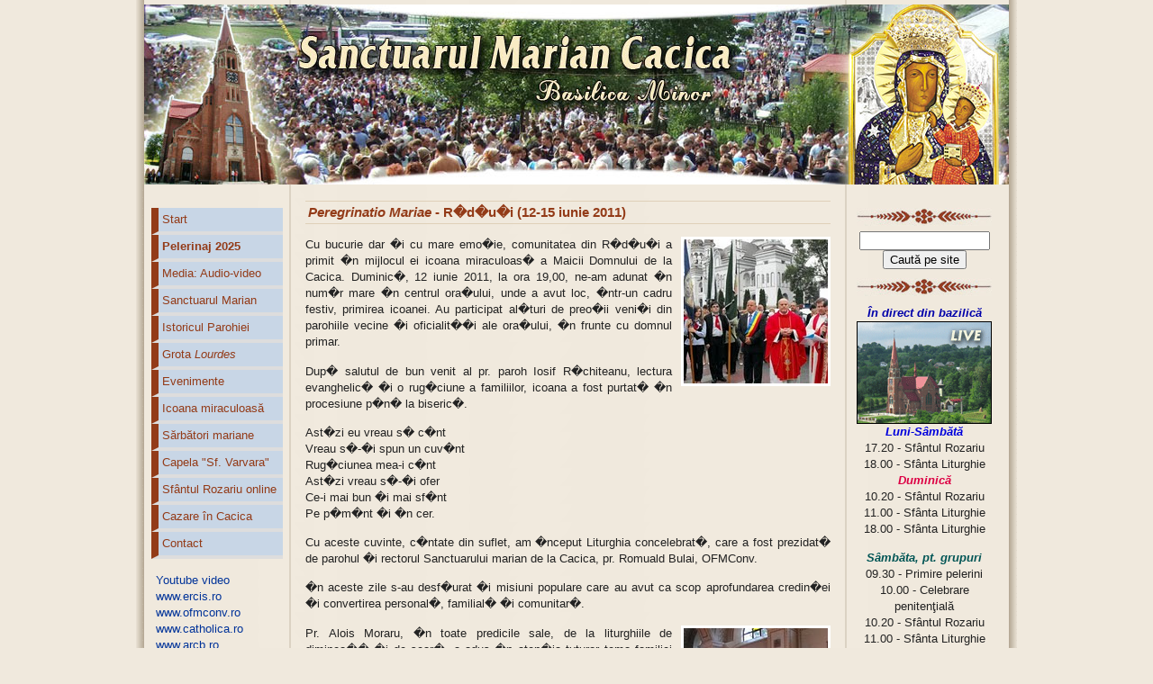

--- FILE ---
content_type: text/html; charset=UTF-8
request_url: https://sanctuarcacica.ro/stiridb.php?id=20110615
body_size: 13300
content:
<!DOCTYPE html PUBLIC "-//W3C//DTD XHTML 1.0 Transitional//EN" "http://www.w3.org/TR/xhtml1/DTD/xhtml1-transitional.dtd">
<html xmlns="http://www.w3.org/1999/xhtml">
<head>
<meta http-equiv=Content-Type content="text/html;  charset=utf-8">
<meta NAME="keywords" CONTENT="Cacica, icoana miraculoasa, sanctuar, dieceza iasi, pelerinaj, program liturgic, grota lourdes, salina, imagini, fotografii, foto, evenimente, stiri, anunturi, rozariu">
<meta NAME="description" CONTENT="Basilica Minor Cacica, situl oficial al Sanctuarului din Cacica, Dieceza de Iaşi, informaţii despre biserica catolica din Cacica, Icoana Maicii Domnului din Cacica, pelerinaje la Cacica, stiri, evenimente, imagini, Peregrinatio Marie - pelerinajul cu Icoana Maicii Domnului, Rozariu online">

<title>Evenimente - Cacica. Sanctuarul "Adormirea Maicii Domnului"</title>
<script language="JavaScript" type="text/javascript" src="js/picasa.js"></script>
<script language="JavaScript" type="text/javascript" src="js/gfslideshow.js"></script>

<link href="styles2.css" rel="stylesheet" type="text/css" />
</head>

<body>
<div id="containerc">
<div id="banner">
</div>

<div id="leftsidebar">
<div id="navcontainer">
<ul id="navlist">
<li><a href="index.php">Start</a></li>
<li><a href="program.php"><b>Pelerinaj 2025</b></a></li>
<!--li><a href="http://www.ercis.ro/media"><b><font color="#FF0044">Transmisie în direct</font></b></a></li-->
<!--li><a href="program.php">Program liturgic</a></li-->
<li><a href="inregistrari.php">Media: Audio-video</a></li>
<li><a href="sanctuar.php">Sanctuarul Marian</a></li>
<li><a href="parohia.php">Istoricul Parohiei</a></li>
<li><a href="grota.php">Grota <i>Lourdes</i></a></li>
<li><a href="stiri.php">Evenimente</a></li>
<li><a href="icoana.php">Icoana miraculoasă</a></li>
<li><a href="sarbmariane.php">Sărbători mariane</a></li>
<li><a href="cvarvara.php">Capela "Sf. Varvara"</a></li>
<li><a href="rozariu.php">Sfântul Rozariu online</a></li>
<!--li><a href="cultulm.php">Cultul Fecioarei Maria</a></li-->
<!--li><a href="peregrinatio.php"><i>Peregrinatio Mariae</i></a></li-->
<li><a href="https://www.turistinfo.ro/cacica/cazare-hoteluri-vile-pensiuni-cacica.html">Cazare în Cacica</a></li>
<!--li><a href="impresi4.php">Cartea de oaspeţi</a></li-->
<li><a href="contact.php">Contact</a></li>
</ul>
</div>

<p><a href="https://www.youtube.com/@sanctuarcacica/videos">Youtube video</a> 
<br/><a href="https://ercis.ro">www.ercis.ro</a>
<br/><a href="https://www.ofmconv.ro">www.ofmconv.ro</a>
<br/><a href="http://www.catholica.ro">www.catholica.ro</a>
<br/><a href="http://www.arcb.ro">www.arcb.ro</a>
<br/><a href="https://www.ercisfm.ro">Radio ERCIS FM</a>
<br/><a href="https://www.angelustv.ro">Angelus TV</a>
<br/><a href="https://www.radiomaria.ro">Radio Maria</a>
<br/><a href="https://www.vaticannews.va/ro.html">Vatican News</a>
<br/><a href="http://sites.google.com/site/poloniawrumunii">Polonezii din Cacica</a>
<br/><a href="http://www.santorosario.net">www.santorosario.net</a>
<br/><a href="http://www.marypages.com">www.marypages.com</a>
<br/><a href="https://en.jasnagora.pl">Sanctuarul Czestochowa</a></p>

</div>

<div id="content">


<h1><i>Peregrinatio Mariae</i> - R�d�u�i (12-15 iunie 2011)</h1>
<p align=justify><a href="album.php?id=IcoanaLaRadauti"><img src=foto/2011/06radauti1.jpg class=right></a>
Cu bucurie dar �i cu mare emo�ie, comunitatea din R�d�u�i a primit �n mijlocul ei icoana miraculoas� a Maicii Domnului de la Cacica. Duminic�, 12 iunie 2011, la ora 19,00, ne-am adunat �n num�r mare �n centrul ora�ului, unde a avut loc, �ntr-un cadru festiv, primirea icoanei. Au participat al�turi de preo�ii veni�i din parohiile vecine �i oficialit��i ale ora�ului, �n frunte cu domnul primar.
<p align=justify>Dup� salutul de bun venit al pr. paroh Iosif R�chiteanu, lectura evanghelic� �i o rug�ciune a familiilor, icoana a fost purtat� �n procesiune p�n� la biseric�.
<p align=justify>Ast�zi eu vreau s� c�nt<br />Vreau s�-�i spun un cuv�nt<br />Rug�ciunea mea-i c�nt
<br />Ast�zi vreau s�-�i ofer<br />Ce-i mai bun �i mai sf�nt<br />Pe p�m�nt �i �n cer.
<p align=justify>Cu aceste cuvinte, c�ntate din suflet, am �nceput Liturghia concelebrat�, care a fost prezidat� de parohul �i rectorul Sanctuarului marian de la Cacica, pr. Romuald Bulai, OFMConv.
<p align=justify>�n aceste zile s-au desf�urat �i misiuni populare care au avut ca scop aprofundarea credin�ei �i convertirea personal�, familial� �i comunitar�.
<p align=justify><a href="album.php?id=IcoanaLaRadauti"><img src=foto/2011/06radauti2.jpg class=right></a>Pr. Alois Moraru, �n toate predicile sale, de la liturghiile de diminea�� �i de sear�, a adus �n aten�ia tuturor tema familiei cre�tine. To�i credincio�ii au fost �ndemna�i s� �i deschid� inimile, astfel �nc�t Dumnezeu, prin harurile sale, s� p�trund� �i s� lucreze �n mod eficient �i printr-o credin�� profund�, familiile s� ias� din criz�.
<p align=justify>P�rintele predicator a �ncercat prin cuv�ntul s�u, s� �nt�reasc� rolul �i scopul familiei, s� propun� remedii pentru �nl�turarea posibilelor ispite, astfel �nc�t, av�nd �n suflet iubirea fa�� de Dumnezeu �i fa�� de aproapele �i sub ocrotirea Sfintei Fecioare, s� putem men�ine integritatea familiei.
<p align=justify>Pr. Alois Moraru ne-a transmis invita�ia de a fi c�t mai buni, des�v�r�i�i �n via�a de familie �i ne-a reamintit cele trei propriet��i ale familiei care trebuie respectate permanent: unitatea, indisolubilitatea �i transmiterea vie�ii. �i pentru aceasta avem nevoie mereu de mijlocirea �i �ncurajarea Maicii Domnului.
<p align=justify>Programul pelerinajului a cuprins Liturghii solemne, cu predici de misiuni �i rug�ciuni ale Rozariului spuse �n comun, �nainte de sfintele liturghii.
<p align=justify>Luni seara, dup� Liturghia concelebrat�, care l-a avut la centru pe pr. Marius Bucevschi, paroh de Solone�ul Nou, la ora 21,00 a avut loc o priveghere marian�, la lumina lum�n�rilor, la care am c�ntat �i ne-am rugat sf�ntul Rozariu �n limbile rom�n�, polon�, german� �i latin�. Privegherea s-a �ncheiat cu o procesiune �n jurul bisericii, cu icoana Maicii Domnului.
<p align=justify><a href="album.php?id=IcoanaLaRadauti"><img src=foto/2011/06radauti3.jpg class=right></a>Mar�i seara, �nainte de sf�nta Liturghie, ne-am rugat sf�ntul Rozariu �mpreun� cu fra�ii no�tri greco-catolici, veni�i �n num�r mare, plini de credin��, pentru a se �nchina Mamei Cere�ti.
<p align=justify>Sf�nta Liturghie care a urmat a fost celebrat� de pr. Iulian Eugen Kropp, av�nd al�turi pe monseniorul Ioan Volo�ciuc, parohul comunit��ii greco - catolice locale, care era �nso�it de un preot �i un diacon.
<p align=justify>Pr. Iulian a spus �n cuv�ntul s�u c� particip� la aceast� s�rb�toare a comunit��ii natale, pentru a fi din nou aproape de icoana Maicii Domnului de la Cacica �i mai ales pentru a-i mul�umi Sfintei Fecioare pentru cei 25 de ani de slujire preo�easc� pe care �i s�rb�tore�te �n aceast� lun�.
<p align=justify>Dup� sf�nta Liturghie a urmat procesiunea cu icoana prin ora�. Un popas a fost f�cut la Biserica Greco Catolic�, unde a fost un moment de rug�ciune comun�, apoi a continuat procesiunea, pe parcursul c�reia am intonat c�ntece �nchinate Sfintei Fecioare, acompania�i fiind de o fanfar�.
<p align=justify><a href="album.php?id=IcoanaLaRadauti"><img src=foto/2011/06radauti4.jpg class=right></a>La sf�r�itul celor trei zile de har �i binecuv�ntare, am primit cu bucurie vizita Excelen�ei Sale Episcopul auxiliar al diecezei Aurel Perc�, care a prezidat Liturghia de �ncheiere a pelerinajului icoanei Maicii Domnului de la Cacica �i a binecuv�ntat copia acestei icoane, pe care parohia noastr� a primit-o �n dar.
<p align=justify>La ora 21.00, ne-am luat r�mas bun de la Maica Domnului, cu promisiunea c� �i vom �ntoarce vizita �n casa ei de la Cacica.
<p align=justify>Mul�umim lui Dumnezeu pentru aceste zile de har, �n care credincio�ii, indiferent de confesiune, b�rba�i �i femei, tineri �i copii �i to�i cei care au vizitat biserica noastr� aflat� �n s�rb�toare, au �ngenuncheat �n fa�a icoanei cu evlavie, �ncredere �i speran��, cu rug�min�i �i mul�umiri.
<p align=center>Regina Familiilor - Roag�-te pentru noi
<p align="left">Mai multe imagini pute�i vedea �n [ <a href="album.php?id=IcoanaLaRadauti">albumul foto</a> ].
<br />�n sec�iunea audio-video pute�i vedea dou� <a href="media.php?id=2011icoanaradauti">montaje video</a> de la pelerinaj. 
<p align=right><strong>Lucia Maria �mid</strong>



 </div>

<div id="rightsidebar" align="center">

<script language="JavaScript" type="text/javascript">
<!--
sc_cuzi=4;
sc_separator=1;
sc_diacritice=1; // 1, cu diacritice; 0, fara diacritice
sc_limita=0; // 0, fara limita; ex: 50, primele 50 de caractere
//-->
</script>
<script language="JavaScript" type="text/javascript" src="http://api.catholica.ro/cl1/">
<!--
// Script oferit de api.catholica.ro, ce ofera si alte scripturi utile siturilor catolice.
// Nu stergeti aceste randuri, pentru ca si altii sa poata gasi aceste scripturi.
//-->
</script>

<img src="img/divider.jpg" border="0" vspace="6" />
<!-- Google CSE Search Box Begins -->
  <form id="searchbox_002860153177414789141:7mtarlqgo-8" action="search.php">
    <input type="hidden" name="cx" value="002860153177414789141:sbjpia01zue" />
    <input type="hidden" name="cof" value="FORID:9" />
    <input name="q" type="text" size="16" />
    <input type="submit" name="sa" value="Caută pe site" />
    <!--img src="http://www.google.com/coop/images/google_custom_search_smnar.gif" alt="Google Custom Search" /-->
  </form>
<!-- Google CSE Search Box Ends -->

<img src="img/divider.jpg" border="0" vspace="10" />

<!-- pentru 14-15 august>
 <br>
<a href="https://www.youtube.com/@sanctuarcacica/videos"><font color="#0000aa"><b><i>Pelerinajul în direct</i></b></font><br /><img src="img/cacicalive.gif" alt="transmisie video in direct" border="0" /></a>

<p align="left">
<font color="#dd0044"><b><i>14 august</i></b></font>
<br/>10.00: Celebrare penitenţială
<br/>12.00: Sfânta Liturghie
<br/>15.00: Adoraţie euharistică
<br/>16.00: Calea sfintei cruci
<br/>18.00: Sfânta Liturghie
<br/>22.00: Priveghere mariană

<br><font color="#dd0044"><b><i>15 august</i></b></font>
<br/>06.00: Sfânta Liturghie
<br/>11.00: Sfânta Liturghie
</p>
<br>
<a href="http://ercis.ro/media"><font color="#0000aa"><b><i>În direct de la bazilică</i></b></font><br /><img src="img/cacicalive.gif" alt="transmisie video in direct" border="0" /></a><br /-->
<a href="https://www.youtube.com/@sanctuarcacica/live"><font color="#0000aa"><b><i>În direct din bazilică</i></b></font><br /><img src="img/cacicalive.gif" alt="transmisie video in direct" border="0" /></a><br />

<font color="#0000dd"><b><i>Luni-Sâmbătă</i></b></font>
<br/>17.20 - Sfântul Rozariu
<br/>18.00 - Sfânta Liturghie

<font color="#dd0044"><b><i>Duminică</i></b></font>
<br/>10.20 - Sfântul Rozariu
<br/>11.00 - Sfânta Liturghie
<br/>18.00 - Sfânta Liturghie

<p>

<font color="#005555"><b><i>Sâmbăta, pt. grupuri</i></b></font>
<br/>09.30 - Primire pelerini
<br/>10.00 - Celebrare penitenţială
<br/>10.20 - Sfântul Rozariu
<br/>11.00 - Sfânta Liturghie
<br/>14.00 - Adoraţie euharistică</p>

<!--img src="img/divider.jpg" alt="Pelerin în Bucovina" border="0" />
<a href="cazare.php"><img src="img/bucovinas.jpg" alt="Pelerin în Bucovina" border="0" /></a-->

<img src="img/divider.jpg" border="0" />
<p><a href="https://www.serafica.ro/10-carti-editura-serafica"><img src="img/editura-serafica.jpg" alt="Editura Serafica" border="0" /></a>

<p><img src="img/divider.jpg" alt="" border="0" />
<p><a href="https://www.turistinfo.ro/cacica/cazare-hoteluri-vile-pensiuni-cacica.html"><img src="img/cazare.jpg" alt="Cazare în Cacica" border="0" /></a>
<p><img src="img/divider.jpg" border="0" />

<!--p>
<a href="zmt.php"><img src="foto/logo_zmt2011.gif" alt="Ziua Tineretului 2011" border="0"/></a>
<a href="http://radiomaria.ro"><img src="foto/logo_radio_maria.png" alt="Radio Maria" border="0" width=150/></a-->

</div>

<div style="clear:both;"></div>

<div id="footer">

<a href="index.php"> [ Start ]</a> | <a href="contact.php">[ Contact ]</a> | <a href="http://validator.w3.org/check?uri=referer">[ xhtml ]</a> | <a href="http://jigsaw.w3.org/css-validator">[ css ]</a> |  &copy; 2008-2025 SanctuarCacica.ro</div>

</div>

<!-- Start of StatCounter Code -->
<script type="text/javascript">
var sc_project=6465021; 
var sc_invisible=1; 
var sc_security="59c652a8"; 
</script>

<script type="text/javascript"
src="http://www.statcounter.com/counter/counter.js"></script><noscript><div
class="statcounter"><a title="tumblr page counter"
href="http://statcounter.com/tumblr/" target="_blank"><img
class="statcounter"
src="http://c.statcounter.com/6465021/0/59c652a8/1/"
alt="tumblr page counter" ></a></div></noscript>
<!-- End of StatCounter Code -->

<!--script type="text/javascript" src="http://radarurl.com/js/radarurl_widget.js"></script>
<script type="text/javascript">radarurl_call_radar_widget("Small", "Blue","bottomright")</script-->


</body>
</html>

--- FILE ---
content_type: text/css
request_url: https://sanctuarcacica.ro/styles2.css
body_size: 4049
content:
body {
margin: 0;
padding: 0;
font: 83% tahoma, verdana, arial,  sans-serif;
line-height: 1.3em;
color: #222222;
background: #F0E9DD url(img/body_bg.gif) repeat-y;
background-position: 50% 0px;
}

#containerc {
width: 960px;
margin-left: auto;
margin-right: auto;
padding: 5px;
}

#banner {
height:200px;
padding: 5px;
margin: 0;
border-bottom: none;
background:  url(img/head2.jpg) no-repeat;
}

#banner h1 {
margin: 0 15px 0 0;
padding-top: 50px;
border-bottom: none;
border-top: none;
font-size: 175%;
text-align: right;
}

#leftsidebar {
float: left;
width: 150px;
margin: 0 5px 5px 5px;
padding: 3px;
line-height: 1.4em;
}

#rightsidebar {
float: left;
width: 152px;
margin: 0 5px 5px 5px;
padding: 10px;
line-height: 1.4em;
}

#content {
float: left;
width: 593px;
margin: 0 5px 5px 5px;
padding: 3px;
line-height: 1.4em;
}

#footer {
clear:both;
padding: 3px;
margin: 0 0 0 0;
font-size: .85em;
text-align: center;
border-top: 1px solid #dfd0b9;
color: #333;
background: inherit;
}

#footer a:link, #footer a:visited {
background: inherit;
color: #333;
border-bottom: none;
}

#footer a:hover {
border-bottom: none;
background-color: inherit;
color: #663300;
}

p {
padding: 1px 5px 0px 5px;
}

p.center {
padding: 1px 5px 0px 5px;
text-align: center;
}

#content h1, #leftsidebar #rightsidebar h1 {
margin: 5px;
font-size: 110%;
padding: 3px;
border-bottom: 1px solid #dfd0b9;
border-top: 1px solid #dfd0b9;
color: #933b18;
background: inherit;
}

th.pel {
vertical-align:top;
background:#dddddd;
font-weight: bold;
}

tr.pel {
vertical-align:top;
background:#dedede;
}

img.left {
margin: 0 10px 0 0;
float: left;
border: 3px solid #ffffff;
}

img.leftnf {
margin: 0 10px 0 0;
float: left;
}

img.right {
margin: 0 0 0 10px;
float: right;
border: 3px solid #ffffff;
}
 
img.rightnf {
margin: 0 0 0 10px;
float: right;
}
 
h2 {
font-size: 110%;
padding: 5px;
margin:5px;
color: #F0E9DD;
background:#c66e4b;
}

h3 {
margin: 0 3px 5px 3px;
padding: 3px;
text-align: left;
font-size: 1.1em;
color:#8b5a4b;
background: inherit;
}

h4 {
text-align: left;
padding: 3px;
margin: 0 0 0 0;
font-size: .85em;
}

a {
text-decoration: none;
border-bottom: none;
color: #003399;
background: inherit;
}

a:hover {
color: #4b3a20;
background: inherit;
}

a.em {
font-style:italic;
}

a img {
border: 0;
}

.img {
float: left;
padding: 3px;
margin: 3px;
border: 0px solid #dfd0b9;
}

.intro {
float:left;
width:220px;
margin: 3px 0 5px 0;
padding: 5px;
text-align:left;

}

.intro2 {
float: left;
width: 220px;
margin: 3px 0 5px 0;
padding: 5px;

}

.intro3 {
float: left;
width:220px;
margin: 3px 0 5px 0;
padding: 5px;

}

.update {
font-size: 1em;
background: inherit;
color:#4F210D;
}

#navcontainer { width: 150px;margin-top: 10px; }

#navcontainer ul
{
margin-left: 0;
padding-left: 0;
list-style-type: none;
font-family: Arial, Helvetica, sans-serif;
}

#navcontainer a {
display: block;
padding: 4px;
width: 130px;
background-color: #c8d6e6;
color: #666;
border-bottom: 4px solid #dddddd;
border-left: 8px solid #933b18;
}

#navcontainer a:link, #navlist a:visited {
text-decoration: none;
color: #933b18;
}

#navcontainer a:hover {
border-left: 8px solid #d8dfe8;
border-bottom: 4px solid #cccccc;
background-color: #933b18;
color: #feeeaa;
}

.box {
margin: 10px; 
background: inherit;
color: #663300;
border: 1px solid #B7D6B4;
padding: 5px;
}

.search { 
background: #CFE4CD url(barbg.gif) no-repeat; 
color: #000;
border-top: 1px solid #F0E9DD;
border-bottom: 1px solid #F0E9DD;
clear: both;
text-align: center; 
padding: 5px 0 5px 0;
}

form { 
margin: 0; 
}

input.search { 
	width: 100px; 
	border: none;
	background: url(img/input.gif); 
	padding: 4px; 
}

input.login { 
	width: 100px;
	border: none; 
	background: url(img/logininput.gif); 
	padding: 4px; 
}

--- FILE ---
content_type: text/javascript
request_url: https://sanctuarcacica.ro/js/picasa.js
body_size: 9380
content:
//  Autor: Radu Capan
//  Copyright: www.cnet.ro
// Cod demonstrativ fara angajamente


dimth = 160; //32,48,64,160 sunt patrate, cu crop; 144,200,288,400,512 sunt fara crop - dimensiune thumbnail
dimthm = 160; //32,48,64,160 sunt patrate, cu crop; 144,200,288,400,512 sunt fara crop - dimensiune thumbnail mic
marimeim= 576 //poate fi 400, 512, 576, 640, 720, 800 - marimea imaginii mari
inlinie=3; //cate imagini pe o linie ex: 3
catelinii=4; //cate linii de imagini ex: 3
catealbume=0; //cate albume se afiseaza ex: 3
spatiere=1; //spatiu pe langa imagini
culoareb="#ffffff"; //culoare bordura imagini

lunile = ["","ianuarie","februarie","martie","aprilie","mai","iunie","iulie","august","septembrie","octombrie","noiembrie","decembrie"];
offset=0;
offseta=0;
poza=0;
dimsalt = catelinii*inlinie;
faraAlbume=0;

function square(dim){
	return (dim ==32) || (dim ==48) || (dim ==64) || (dim ==160);
}

function extragePoza(root) {
	var feed = root.feed;
	var text = "";
	text += "<h3>"+feed.subtitle.$t+"</h3>"
	if(feed.gphoto$location.$t!="")
		text += ", "+feed.gphoto$location.$t;

	//afisez sistemul de navigatie
	text += "<p class=center>";
	pagini=0;
	for(i = 0; i<feed.entry.length;i++)
		if(i*dimsalt>poza){
			pagini=i-1;
			break;
		}
	if(poza)
		text += "<a href='#' onClick='javascript:listaPoza(\""+feed.gphoto$user.$t+"\",\""+feed.gphoto$name.$t+"\","+(poza-1)+");'><img class=zero src=img/back.png hspace=5 vspace=1 border=0></a> ";
	else
		text += "<img class=zero src=img/back_.png hspace=5 vspace=1 border=0> ";
	text += "<a href='#' onClick='javascript:listaPoze(\""+feed.gphoto$user.$t+"\",\""+feed.gphoto$name.$t+"\","+pagini+");'><img class=zero src=img/up.png hspace=5 vspace=1 border=0></a> ";
	if(feed.entry.length > (poza+1))
		text += "<a href='#' onClick='javascript:listaPoza(\""+feed.gphoto$user.$t+"\",\""+feed.gphoto$name.$t+"\","+(poza+1)+");'><img class=zero src=img/forward.png hspace=5 vspace=1 border=0></a>";
	else
		text += "<img class=zero src=img/forward_.png hspace=5 vspace=1 border=0>";
	//afisez poza
	text += "<table width=100% align=center cellpadding=3 cellspacing=0 border=0>";
	entry = feed.entry[poza];
	if(entry.summary.$t!="")
		text += "<tr><td><p align=center>"+entry.summary.$t+"</p></td></tr>";
	sursa = entry.media$group.media$thumbnail[0].url;
	sursa = sursa.replace("/s72/","/s"+marimeim+"/");
    text += "<tr><td valign=center align=center><a href=# onClick='javascript:listaZero(\""+feed.gphoto$user.$t+"\",\""+feed.gphoto$name.$t+"\","+poza+");'><img src="+sursa+" style='border:2px solid "+culoareb+"' hspace="+spatiere+" vspace="+spatiere+" alt='"+descr+"' title='"+descr+"'></a></td></tr>";
	text += "</table>";
	document.getElementById("spatiupicasa").innerHTML = text;
  }

function listaPoza(user,album,idpoza){
	document.getElementById("spatiupicasa").innerHTML = "<img src=img/animatie.gif align=absmiddle hspace=20>Se incarca...";
	poza= idpoza;
	var script = document.createElement('script');
	script.setAttribute('src','http://picasaweb.google.com/data/feed/api/user/'+user+'/album/'+album+'?kind=photo&alt=json-in-script&callback=extragePoza');
	script.setAttribute('id', 'jsonScript');
	script.setAttribute('type', 'text/javascript');
	document.documentElement.firstChild.appendChild(script);
}

function extragePoze(root) {
    var feed = root.feed; 
	var text = "";
	text += "<h3>"+feed.subtitle.$t+"</h3>"

	//afisez sistemul de navigatie
	if(feed.entry.length % dimsalt)
		pagini = Math.ceil(feed.entry.length / dimsalt)
	else
		pagini = Math.ceil(feed.entry.length / dimsalt)-1
	if(pagini>1){
  	text += "<p class=center>";
  	if(offset)
  		text += "<a href='#' onClick='javascript:listaPoze(\""+feed.gphoto$user.$t+"\",\""+feed.gphoto$name.$t+"\","+(offset-1)+");'><img class=zero src=img/back.png hspace=5 vspace=1 border=0></a> ";
  	else
  		text += "<img class=zero src=img/back_.png hspace=5 vspace=1 border=0> ";
	if(!faraAlbume)
		text += "<a href='#' onClick='javascript:listaAlbume(\""+feed.gphoto$user.$t+"\","+offseta+");'><img class=zero src=img/up.png hspace=5 vspace=1 border=0></a> ";
  	if(feed.entry.length > (offset+1)*dimsalt)
  		text += "<a href='#' onClick='javascript:listaPoze(\""+feed.gphoto$user.$t+"\",\""+feed.gphoto$name.$t+"\","+(offset+1)+");'><img class=zero src=img/forward.png hspace=5 vspace=1 border=0></a>";
  	else
  		text += "<img class=zero src=img/forward_.png hspace=5 vspace=1 border=0>";
	}
	else
		if(!faraAlbume)
			text += "<p align=center><a href='#' onClick='javascript:listaAlbume(\""+feed.gphoto$user.$t+"\","+offseta+");'><img src=img/up.png hspace=5 vspace=1 border=0></a></p>";
	//afisez pozele pe linii si coloane
	text += "<table width=100% align=center cellpadding=3 cellspacing=0 border=0>";
	for (var i = 0; (i < feed.entry.length) && (i<offset*dimsalt); ++i) {
	}
	incheiat=0;
    for (; i < feed.entry.length; ++i) {
		var entry = feed.entry[i];
		if(i%inlinie == 0) {
			text += "<tr>";
			incheiat = 0;
		}
		descr = entry.summary.$t;
		poza = entry.media$group.media$thumbnail[0].url;
		poza = poza.replace("/s72/","/s"+dimth+(square(dimth)?"-c":"")+"/");
		text += "<td height="+dimth+" width="+dimth+" valign=center align=center><p><a href=# onClick='javascript:listaPoza(\""+feed.gphoto$user.$t+"\",\""+feed.gphoto$name.$t+"\","+i+");'><img src="+poza+" style='border:2px solid "+culoareb+"' hspace="+spatiere+" vspace="+spatiere+" alt='"+descr+"' title='"+descr+"'></a></td>";
		if(i%inlinie == (inlinie-1)){
			text += "</tr>";
			incheiat = 1;
		}
		if(i > ((dimsalt-2)+offset*dimsalt))
			break;
    }
	if(!incheiat){
		i--;
		while((i%inlinie)!=(inlinie-1)){
			text += "<td><img src=img/gol.gif height="+dimth+" width="+dimth+" hspace="+spatiere+" vspace="+spatiere+" border=0></td>";
			i++
		}
		text += "</tr>";
	}
	text += "</table>";
	document.getElementById("spatiupicasa").innerHTML = text;
}

function listaPoze(user,album,salt){
	document.getElementById("spatiupicasa").innerHTML = "<img src=img/animatie.gif align=absmiddle hspace=20>Se incarca...";
	offset=salt;
	var script = document.createElement('script');
	script.setAttribute('src','http://picasaweb.google.com/data/feed/api/user/'+user+'/album/'+album+'?kind=photo&alt=json-in-script&callback=extragePoze');
	script.setAttribute('id', 'jsonScript');
	script.setAttribute('type', 'text/javascript');
	document.documentElement.firstChild.appendChild(script);
}

function extrageAlbume(root) {
    var feed = root.feed;
	var text = "";
	//afisez sistemul de navigatie
	if(feed.entry.length % catealbume)
		pagini = Math.ceil(feed.entry.length / catealbume)
	else
		pagini = Math.ceil(feed.entry.length / catealbume)-1
	if(pagini>1){
  	text += "<p align=center>";
  	if(offseta)
  		text += "<a href='#' onClick='javascript:listaAlbume(\""+feed.gphoto$user.$t+"\","+(offseta-1)+");'><img class=zero src=img/back.png hspace=5 vspace=1 border=0></a> ";
  	else
  		text += "<img class=zero src=img/back_.png hspace=5 vspace=1 border=0> ";
  	if(feed.entry.length > (offseta+1)*catealbume)
  		text += "<a href='#' onClick='javascript:listaAlbume(\""+feed.gphoto$user.$t+"\","+(offseta+1)+");'><img class=zero src=img/forward.png hspace=5 vspace=1 border=0></a>";
  	else
  		text += "<img class=zero src=img/forward_.png hspace=5 vspace=1 border=0>";
  	text += "<br>Pagini: ";
  	for(i=0;i < pagini; i++)
  		if(i==offseta)
  			text += ""+(i+1)+" ";
  		else
  			text += "<a href='#' onClick='javascript:listaAlbume(\""+feed.gphoto$user.$t+"\","+(i)+");'>"+(i+1)+"</a> ";
		text +="</p>";
	}
	//afisez pozele pe linii si coloane
	text += "<table width=100% align=center cellpadding=3 cellspacing=0 border=0>";
	for (var i = 0; (i < feed.entry.length) && (i<offseta*catealbume); ++i) {
		}
    for (; i < feed.entry.length; ++i) {
		var entry = feed.entry[i];
		text += "<tr><td valign=top><a href=# onClick='javascript:listaPoze(\""+entry.gphoto$user.$t+"\",\""+entry.gphoto$name.$t+"\",0);'><img src="+entry.media$group.media$thumbnail[0].url+" style='border:2px solid "+culoareb+"'></a></td><td valign=top width=90%>";
		text += "<strong>"+entry.title.$t+"</strong><br><br>"
		text += "Fotografii: "+entry.gphoto$numphotos.$t+"<br>";
		cand = entry.published.$t;
		cand = cand.substr(0,10);
		cand = (cand.substr(8,2)-0)+" " +lunile[cand.substr(5,2)-0]+" "+cand.substr(0,4);
		text += "Data: "+cand+"<br>";
		if(entry.gphoto$location.$t!="")
			text += "Locatie: "+entry.gphoto$location.$t+"<br>";
		if(entry.summary.$t!="")
			text += "Descriere: "+entry.summary.$t+"<br>";
		text += "</td></tr>";
		if(i > ((catealbume-2)+offseta*catealbume))
			break;
    }
	text +="</table>";
	document.getElementById("spatiupicasa").innerHTML = text;
  }

function listaAlbume(user,salt){
	document.getElementById("spatiupicasa").innerHTML = "<img src=img/animatie.gif align=absmiddle hspace=20>Se incarca...";
	offseta= salt;
	script = document.createElement('script');
	script.setAttribute('src','http://picasaweb.google.com/data/feed/api/user/'+user+'?kind=album&alt=json-in-script&callback=extrageAlbume');
  	script.setAttribute('id', 'jsonScript');
	script.setAttribute('type', 'text/javascript');
	document.documentElement.firstChild.appendChild(script);
}